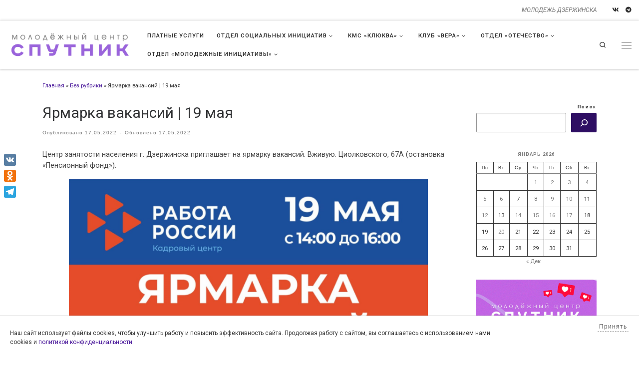

--- FILE ---
content_type: text/html; charset=UTF-8
request_url: https://molinfocenter.ru/yarmarka-vakansij-19-maya/
body_size: 28106
content:
<!DOCTYPE html> <!--[if IE 7]><html class="ie ie7" lang="ru-RU"> <![endif]--> <!--[if IE 8]><html class="ie ie8" lang="ru-RU"> <![endif]--> <!--[if !(IE 7) | !(IE 8)  ]><!--><html lang="ru-RU" class="no-js"> <!--<![endif]--><head><meta charset="UTF-8" /><meta http-equiv="X-UA-Compatible" content="IE=EDGE" /><meta name="viewport" content="width=device-width, initial-scale=1.0" /><link rel="profile"  href="https://gmpg.org/xfn/11" /><link rel="pingback" href="https://molinfocenter.ru/xmlrpc.php" /> <script defer src="[data-uri]"></script> <title>Ярмарка вакансий | 19 мая &#8212; Молодёжный центр &quot;Спутник&quot;</title><meta name='robots' content='max-image-preview:large' /><link rel='dns-prefetch' href='//static.addtoany.com' /><link rel="alternate" type="application/rss+xml" title="Молодёжный центр &quot;Спутник&quot; &raquo; Лента" href="https://molinfocenter.ru/feed/" /><link rel="alternate" type="application/rss+xml" title="Молодёжный центр &quot;Спутник&quot; &raquo; Лента комментариев" href="https://molinfocenter.ru/comments/feed/" /><link rel="alternate" type="application/rss+xml" title="Молодёжный центр &quot;Спутник&quot; &raquo; Лента комментариев к &laquo;Ярмарка вакансий | 19 мая&raquo;" href="https://molinfocenter.ru/yarmarka-vakansij-19-maya/feed/" /> <script defer src="[data-uri]"></script> <link rel='stylesheet' id='hfe-widgets-style-css' href='https://molinfocenter.ru/wp-content/cache/autoptimize/autoptimize_single_008270889c62db6dbaf29846bd9b8037.php?ver=2.5.1' media='all' /><style id='wp-emoji-styles-inline-css'>img.wp-smiley, img.emoji {
		display: inline !important;
		border: none !important;
		box-shadow: none !important;
		height: 1em !important;
		width: 1em !important;
		margin: 0 0.07em !important;
		vertical-align: -0.1em !important;
		background: none !important;
		padding: 0 !important;
	}</style><link rel='stylesheet' id='wp-block-library-css' href='https://molinfocenter.ru/wp-includes/css/dist/block-library/style.min.css?ver=6.6.4' media='all' /><style id='pdfemb-pdf-embedder-viewer-style-inline-css'>.wp-block-pdfemb-pdf-embedder-viewer{max-width:none}</style><style id='classic-theme-styles-inline-css'>/*! This file is auto-generated */
.wp-block-button__link{color:#fff;background-color:#32373c;border-radius:9999px;box-shadow:none;text-decoration:none;padding:calc(.667em + 2px) calc(1.333em + 2px);font-size:1.125em}.wp-block-file__button{background:#32373c;color:#fff;text-decoration:none}</style><style id='global-styles-inline-css'>:root{--wp--preset--aspect-ratio--square: 1;--wp--preset--aspect-ratio--4-3: 4/3;--wp--preset--aspect-ratio--3-4: 3/4;--wp--preset--aspect-ratio--3-2: 3/2;--wp--preset--aspect-ratio--2-3: 2/3;--wp--preset--aspect-ratio--16-9: 16/9;--wp--preset--aspect-ratio--9-16: 9/16;--wp--preset--color--black: #000000;--wp--preset--color--cyan-bluish-gray: #abb8c3;--wp--preset--color--white: #ffffff;--wp--preset--color--pale-pink: #f78da7;--wp--preset--color--vivid-red: #cf2e2e;--wp--preset--color--luminous-vivid-orange: #ff6900;--wp--preset--color--luminous-vivid-amber: #fcb900;--wp--preset--color--light-green-cyan: #7bdcb5;--wp--preset--color--vivid-green-cyan: #00d084;--wp--preset--color--pale-cyan-blue: #8ed1fc;--wp--preset--color--vivid-cyan-blue: #0693e3;--wp--preset--color--vivid-purple: #9b51e0;--wp--preset--gradient--vivid-cyan-blue-to-vivid-purple: linear-gradient(135deg,rgba(6,147,227,1) 0%,rgb(155,81,224) 100%);--wp--preset--gradient--light-green-cyan-to-vivid-green-cyan: linear-gradient(135deg,rgb(122,220,180) 0%,rgb(0,208,130) 100%);--wp--preset--gradient--luminous-vivid-amber-to-luminous-vivid-orange: linear-gradient(135deg,rgba(252,185,0,1) 0%,rgba(255,105,0,1) 100%);--wp--preset--gradient--luminous-vivid-orange-to-vivid-red: linear-gradient(135deg,rgba(255,105,0,1) 0%,rgb(207,46,46) 100%);--wp--preset--gradient--very-light-gray-to-cyan-bluish-gray: linear-gradient(135deg,rgb(238,238,238) 0%,rgb(169,184,195) 100%);--wp--preset--gradient--cool-to-warm-spectrum: linear-gradient(135deg,rgb(74,234,220) 0%,rgb(151,120,209) 20%,rgb(207,42,186) 40%,rgb(238,44,130) 60%,rgb(251,105,98) 80%,rgb(254,248,76) 100%);--wp--preset--gradient--blush-light-purple: linear-gradient(135deg,rgb(255,206,236) 0%,rgb(152,150,240) 100%);--wp--preset--gradient--blush-bordeaux: linear-gradient(135deg,rgb(254,205,165) 0%,rgb(254,45,45) 50%,rgb(107,0,62) 100%);--wp--preset--gradient--luminous-dusk: linear-gradient(135deg,rgb(255,203,112) 0%,rgb(199,81,192) 50%,rgb(65,88,208) 100%);--wp--preset--gradient--pale-ocean: linear-gradient(135deg,rgb(255,245,203) 0%,rgb(182,227,212) 50%,rgb(51,167,181) 100%);--wp--preset--gradient--electric-grass: linear-gradient(135deg,rgb(202,248,128) 0%,rgb(113,206,126) 100%);--wp--preset--gradient--midnight: linear-gradient(135deg,rgb(2,3,129) 0%,rgb(40,116,252) 100%);--wp--preset--font-size--small: 13px;--wp--preset--font-size--medium: 20px;--wp--preset--font-size--large: 36px;--wp--preset--font-size--x-large: 42px;--wp--preset--spacing--20: 0.44rem;--wp--preset--spacing--30: 0.67rem;--wp--preset--spacing--40: 1rem;--wp--preset--spacing--50: 1.5rem;--wp--preset--spacing--60: 2.25rem;--wp--preset--spacing--70: 3.38rem;--wp--preset--spacing--80: 5.06rem;--wp--preset--shadow--natural: 6px 6px 9px rgba(0, 0, 0, 0.2);--wp--preset--shadow--deep: 12px 12px 50px rgba(0, 0, 0, 0.4);--wp--preset--shadow--sharp: 6px 6px 0px rgba(0, 0, 0, 0.2);--wp--preset--shadow--outlined: 6px 6px 0px -3px rgba(255, 255, 255, 1), 6px 6px rgba(0, 0, 0, 1);--wp--preset--shadow--crisp: 6px 6px 0px rgba(0, 0, 0, 1);}:where(.is-layout-flex){gap: 0.5em;}:where(.is-layout-grid){gap: 0.5em;}body .is-layout-flex{display: flex;}.is-layout-flex{flex-wrap: wrap;align-items: center;}.is-layout-flex > :is(*, div){margin: 0;}body .is-layout-grid{display: grid;}.is-layout-grid > :is(*, div){margin: 0;}:where(.wp-block-columns.is-layout-flex){gap: 2em;}:where(.wp-block-columns.is-layout-grid){gap: 2em;}:where(.wp-block-post-template.is-layout-flex){gap: 1.25em;}:where(.wp-block-post-template.is-layout-grid){gap: 1.25em;}.has-black-color{color: var(--wp--preset--color--black) !important;}.has-cyan-bluish-gray-color{color: var(--wp--preset--color--cyan-bluish-gray) !important;}.has-white-color{color: var(--wp--preset--color--white) !important;}.has-pale-pink-color{color: var(--wp--preset--color--pale-pink) !important;}.has-vivid-red-color{color: var(--wp--preset--color--vivid-red) !important;}.has-luminous-vivid-orange-color{color: var(--wp--preset--color--luminous-vivid-orange) !important;}.has-luminous-vivid-amber-color{color: var(--wp--preset--color--luminous-vivid-amber) !important;}.has-light-green-cyan-color{color: var(--wp--preset--color--light-green-cyan) !important;}.has-vivid-green-cyan-color{color: var(--wp--preset--color--vivid-green-cyan) !important;}.has-pale-cyan-blue-color{color: var(--wp--preset--color--pale-cyan-blue) !important;}.has-vivid-cyan-blue-color{color: var(--wp--preset--color--vivid-cyan-blue) !important;}.has-vivid-purple-color{color: var(--wp--preset--color--vivid-purple) !important;}.has-black-background-color{background-color: var(--wp--preset--color--black) !important;}.has-cyan-bluish-gray-background-color{background-color: var(--wp--preset--color--cyan-bluish-gray) !important;}.has-white-background-color{background-color: var(--wp--preset--color--white) !important;}.has-pale-pink-background-color{background-color: var(--wp--preset--color--pale-pink) !important;}.has-vivid-red-background-color{background-color: var(--wp--preset--color--vivid-red) !important;}.has-luminous-vivid-orange-background-color{background-color: var(--wp--preset--color--luminous-vivid-orange) !important;}.has-luminous-vivid-amber-background-color{background-color: var(--wp--preset--color--luminous-vivid-amber) !important;}.has-light-green-cyan-background-color{background-color: var(--wp--preset--color--light-green-cyan) !important;}.has-vivid-green-cyan-background-color{background-color: var(--wp--preset--color--vivid-green-cyan) !important;}.has-pale-cyan-blue-background-color{background-color: var(--wp--preset--color--pale-cyan-blue) !important;}.has-vivid-cyan-blue-background-color{background-color: var(--wp--preset--color--vivid-cyan-blue) !important;}.has-vivid-purple-background-color{background-color: var(--wp--preset--color--vivid-purple) !important;}.has-black-border-color{border-color: var(--wp--preset--color--black) !important;}.has-cyan-bluish-gray-border-color{border-color: var(--wp--preset--color--cyan-bluish-gray) !important;}.has-white-border-color{border-color: var(--wp--preset--color--white) !important;}.has-pale-pink-border-color{border-color: var(--wp--preset--color--pale-pink) !important;}.has-vivid-red-border-color{border-color: var(--wp--preset--color--vivid-red) !important;}.has-luminous-vivid-orange-border-color{border-color: var(--wp--preset--color--luminous-vivid-orange) !important;}.has-luminous-vivid-amber-border-color{border-color: var(--wp--preset--color--luminous-vivid-amber) !important;}.has-light-green-cyan-border-color{border-color: var(--wp--preset--color--light-green-cyan) !important;}.has-vivid-green-cyan-border-color{border-color: var(--wp--preset--color--vivid-green-cyan) !important;}.has-pale-cyan-blue-border-color{border-color: var(--wp--preset--color--pale-cyan-blue) !important;}.has-vivid-cyan-blue-border-color{border-color: var(--wp--preset--color--vivid-cyan-blue) !important;}.has-vivid-purple-border-color{border-color: var(--wp--preset--color--vivid-purple) !important;}.has-vivid-cyan-blue-to-vivid-purple-gradient-background{background: var(--wp--preset--gradient--vivid-cyan-blue-to-vivid-purple) !important;}.has-light-green-cyan-to-vivid-green-cyan-gradient-background{background: var(--wp--preset--gradient--light-green-cyan-to-vivid-green-cyan) !important;}.has-luminous-vivid-amber-to-luminous-vivid-orange-gradient-background{background: var(--wp--preset--gradient--luminous-vivid-amber-to-luminous-vivid-orange) !important;}.has-luminous-vivid-orange-to-vivid-red-gradient-background{background: var(--wp--preset--gradient--luminous-vivid-orange-to-vivid-red) !important;}.has-very-light-gray-to-cyan-bluish-gray-gradient-background{background: var(--wp--preset--gradient--very-light-gray-to-cyan-bluish-gray) !important;}.has-cool-to-warm-spectrum-gradient-background{background: var(--wp--preset--gradient--cool-to-warm-spectrum) !important;}.has-blush-light-purple-gradient-background{background: var(--wp--preset--gradient--blush-light-purple) !important;}.has-blush-bordeaux-gradient-background{background: var(--wp--preset--gradient--blush-bordeaux) !important;}.has-luminous-dusk-gradient-background{background: var(--wp--preset--gradient--luminous-dusk) !important;}.has-pale-ocean-gradient-background{background: var(--wp--preset--gradient--pale-ocean) !important;}.has-electric-grass-gradient-background{background: var(--wp--preset--gradient--electric-grass) !important;}.has-midnight-gradient-background{background: var(--wp--preset--gradient--midnight) !important;}.has-small-font-size{font-size: var(--wp--preset--font-size--small) !important;}.has-medium-font-size{font-size: var(--wp--preset--font-size--medium) !important;}.has-large-font-size{font-size: var(--wp--preset--font-size--large) !important;}.has-x-large-font-size{font-size: var(--wp--preset--font-size--x-large) !important;}
:where(.wp-block-post-template.is-layout-flex){gap: 1.25em;}:where(.wp-block-post-template.is-layout-grid){gap: 1.25em;}
:where(.wp-block-columns.is-layout-flex){gap: 2em;}:where(.wp-block-columns.is-layout-grid){gap: 2em;}
:root :where(.wp-block-pullquote){font-size: 1.5em;line-height: 1.6;}</style><link rel='stylesheet' id='dashicons-css' href='https://molinfocenter.ru/wp-includes/css/dashicons.min.css?ver=6.6.4' media='all' /><link rel='stylesheet' id='to-top-css' href='https://molinfocenter.ru/wp-content/cache/autoptimize/autoptimize_single_658ed7c8d9872eb232101d85f58c8cc5.php?ver=2.5.5' media='all' /><link rel='stylesheet' id='hfe-style-css' href='https://molinfocenter.ru/wp-content/cache/autoptimize/autoptimize_single_a5bf64d5859ee94a3e8e93d592d6d2a0.php?ver=2.5.1' media='all' /><link rel='stylesheet' id='elementor-icons-css' href='https://molinfocenter.ru/wp-content/plugins/elementor/assets/lib/eicons/css/elementor-icons.min.css?ver=5.31.0' media='all' /><link rel='stylesheet' id='elementor-frontend-css' href='https://molinfocenter.ru/wp-content/plugins/elementor/assets/css/frontend.min.css?ver=3.25.4' media='all' /><link rel='stylesheet' id='swiper-css' href='https://molinfocenter.ru/wp-content/plugins/elementor/assets/lib/swiper/v8/css/swiper.min.css?ver=8.4.5' media='all' /><link rel='stylesheet' id='e-swiper-css' href='https://molinfocenter.ru/wp-content/plugins/elementor/assets/css/conditionals/e-swiper.min.css?ver=3.25.4' media='all' /><link rel='stylesheet' id='elementor-post-27344-css' href='https://molinfocenter.ru/wp-content/cache/autoptimize/autoptimize_single_60bf231d69c6d58c65b0fa10abe4ee86.php?ver=1730802542' media='all' /><link rel='stylesheet' id='font-awesome-5-all-css' href='https://molinfocenter.ru/wp-content/plugins/elementor/assets/lib/font-awesome/css/all.min.css?ver=3.25.4' media='all' /><link rel='stylesheet' id='font-awesome-4-shim-css' href='https://molinfocenter.ru/wp-content/plugins/elementor/assets/lib/font-awesome/css/v4-shims.min.css?ver=3.25.4' media='all' /><link rel='stylesheet' id='elementor-post-32014-css' href='https://molinfocenter.ru/wp-content/cache/autoptimize/autoptimize_single_6467ddde362954ece3b1c71d4b7389fa.php?ver=1758105195' media='all' /><link rel='stylesheet' id='customizr-main-css' href='https://molinfocenter.ru/wp-content/cache/autoptimize/autoptimize_single_1f4adf70a9145c3d3704af21910a789d.php?ver=4.4.24' media='all' /><style id='customizr-main-inline-css'>::-moz-selection{background-color:#471599}

::selection{background-color:#471599}

a,
.btn-skin:active,
.btn-skin:focus,
.btn-skin:hover,
.btn-skin.inverted,
.grid-container__classic .post-type__icon,
.post-type__icon:hover .icn-format,
.grid-container__classic .post-type__icon:hover .icn-format,
[class*='grid-container__'] .entry-title a.czr-title:hover,
input[type=checkbox]:checked::before{color:#471599}

.czr-css-loader > div ,
.btn-skin,
.btn-skin:active,
.btn-skin:focus,
.btn-skin:hover,
.btn-skin-h-dark,
.btn-skin-h-dark.inverted:active,
.btn-skin-h-dark.inverted:focus,
.btn-skin-h-dark.inverted:hover{border-color:#471599}

.tc-header.border-top{border-top-color:#471599}

[class*='grid-container__'] .entry-title a:hover::after,
.grid-container__classic .post-type__icon,
.btn-skin,
.btn-skin.inverted:active,
.btn-skin.inverted:focus,
.btn-skin.inverted:hover,
.btn-skin-h-dark,
.btn-skin-h-dark.inverted:active,
.btn-skin-h-dark.inverted:focus,
.btn-skin-h-dark.inverted:hover,
.sidebar .widget-title::after,
input[type=radio]:checked::before{background-color:#471599}

.btn-skin-light:active,
.btn-skin-light:focus,
.btn-skin-light:hover,
.btn-skin-light.inverted{color:#661edc}

input:not([type='submit']):not([type='button']):not([type='number']):not([type='checkbox']):not([type='radio']):focus,
textarea:focus,
.btn-skin-light,
.btn-skin-light.inverted,
.btn-skin-light:active,
.btn-skin-light:focus,
.btn-skin-light:hover,
.btn-skin-light.inverted:active,
.btn-skin-light.inverted:focus,
.btn-skin-light.inverted:hover{border-color:#661edc}

.btn-skin-light,
.btn-skin-light.inverted:active,
.btn-skin-light.inverted:focus,
.btn-skin-light.inverted:hover{background-color:#661edc}

.btn-skin-lightest:active,
.btn-skin-lightest:focus,
.btn-skin-lightest:hover,
.btn-skin-lightest.inverted{color:#7431e3}

.btn-skin-lightest,
.btn-skin-lightest.inverted,
.btn-skin-lightest:active,
.btn-skin-lightest:focus,
.btn-skin-lightest:hover,
.btn-skin-lightest.inverted:active,
.btn-skin-lightest.inverted:focus,
.btn-skin-lightest.inverted:hover{border-color:#7431e3}

.btn-skin-lightest,
.btn-skin-lightest.inverted:active,
.btn-skin-lightest.inverted:focus,
.btn-skin-lightest.inverted:hover{background-color:#7431e3}

.pagination,
a:hover,
a:focus,
a:active,
.btn-skin-dark:active,
.btn-skin-dark:focus,
.btn-skin-dark:hover,
.btn-skin-dark.inverted,
.btn-skin-dark-oh:active,
.btn-skin-dark-oh:focus,
.btn-skin-dark-oh:hover,
.post-info a:not(.btn):hover,
.grid-container__classic .post-type__icon .icn-format,
[class*='grid-container__'] .hover .entry-title a,
.widget-area a:not(.btn):hover,
a.czr-format-link:hover,
.format-link.hover a.czr-format-link,
button[type=submit]:hover,
button[type=submit]:active,
button[type=submit]:focus,
input[type=submit]:hover,
input[type=submit]:active,
input[type=submit]:focus,
.tabs .nav-link:hover,
.tabs .nav-link.active,
.tabs .nav-link.active:hover,
.tabs .nav-link.active:focus{color:#2e0e63}

.grid-container__classic.tc-grid-border .grid__item,
.btn-skin-dark,
.btn-skin-dark.inverted,
button[type=submit],
input[type=submit],
.btn-skin-dark:active,
.btn-skin-dark:focus,
.btn-skin-dark:hover,
.btn-skin-dark.inverted:active,
.btn-skin-dark.inverted:focus,
.btn-skin-dark.inverted:hover,
.btn-skin-h-dark:active,
.btn-skin-h-dark:focus,
.btn-skin-h-dark:hover,
.btn-skin-h-dark.inverted,
.btn-skin-h-dark.inverted,
.btn-skin-h-dark.inverted,
.btn-skin-dark-oh:active,
.btn-skin-dark-oh:focus,
.btn-skin-dark-oh:hover,
.btn-skin-dark-oh.inverted:active,
.btn-skin-dark-oh.inverted:focus,
.btn-skin-dark-oh.inverted:hover,
button[type=submit]:hover,
button[type=submit]:active,
button[type=submit]:focus,
input[type=submit]:hover,
input[type=submit]:active,
input[type=submit]:focus{border-color:#2e0e63}

.btn-skin-dark,
.btn-skin-dark.inverted:active,
.btn-skin-dark.inverted:focus,
.btn-skin-dark.inverted:hover,
.btn-skin-h-dark:active,
.btn-skin-h-dark:focus,
.btn-skin-h-dark:hover,
.btn-skin-h-dark.inverted,
.btn-skin-h-dark.inverted,
.btn-skin-h-dark.inverted,
.btn-skin-dark-oh.inverted:active,
.btn-skin-dark-oh.inverted:focus,
.btn-skin-dark-oh.inverted:hover,
.grid-container__classic .post-type__icon:hover,
button[type=submit],
input[type=submit],
.czr-link-hover-underline .widgets-list-layout-links a:not(.btn)::before,
.czr-link-hover-underline .widget_archive a:not(.btn)::before,
.czr-link-hover-underline .widget_nav_menu a:not(.btn)::before,
.czr-link-hover-underline .widget_rss ul a:not(.btn)::before,
.czr-link-hover-underline .widget_recent_entries a:not(.btn)::before,
.czr-link-hover-underline .widget_categories a:not(.btn)::before,
.czr-link-hover-underline .widget_meta a:not(.btn)::before,
.czr-link-hover-underline .widget_recent_comments a:not(.btn)::before,
.czr-link-hover-underline .widget_pages a:not(.btn)::before,
.czr-link-hover-underline .widget_calendar a:not(.btn)::before,
[class*='grid-container__'] .hover .entry-title a::after,
a.czr-format-link::before,
.comment-author a::before,
.comment-link::before,
.tabs .nav-link.active::before{background-color:#2e0e63}

.btn-skin-dark-shaded:active,
.btn-skin-dark-shaded:focus,
.btn-skin-dark-shaded:hover,
.btn-skin-dark-shaded.inverted{background-color:rgba(46,14,99,0.2)}

.btn-skin-dark-shaded,
.btn-skin-dark-shaded.inverted:active,
.btn-skin-dark-shaded.inverted:focus,
.btn-skin-dark-shaded.inverted:hover{background-color:rgba(46,14,99,0.8)}.navbar-brand,.header-tagline,h1,h2,h3,.tc-dropcap { font-family : 'Roboto'; }
body { font-family : 'Roboto'; }

              body {
                font-size : 0.75rem;
                line-height : 1.5em;
              }

      .sticky-enabled .czr-shrink-on .branding__container img {
        height:60px!important;width:auto!important
      }
              .sticky-enabled .czr-shrink-on .navbar-brand-sitename {
                font-size: 0.8em;
                opacity: 0.8;
              }
#czr-push-footer { display: none; visibility: hidden; }
        .czr-sticky-footer #czr-push-footer.sticky-footer-enabled { display: block; }</style><link rel='stylesheet' id='addtoany-css' href='https://molinfocenter.ru/wp-content/plugins/add-to-any/addtoany.min.css?ver=1.16' media='all' /><style id='addtoany-inline-css'>@media screen and (max-width:980px){
.a2a_floating_style.a2a_vertical_style{display:none;}
}</style><link rel='stylesheet' id='hfe-elementor-icons-css' href='https://molinfocenter.ru/wp-content/plugins/elementor/assets/lib/eicons/css/elementor-icons.min.css?ver=5.34.0' media='all' /><link rel='stylesheet' id='hfe-icons-list-css' href='https://molinfocenter.ru/wp-content/plugins/elementor/assets/css/widget-icon-list.min.css?ver=3.24.3' media='all' /><link rel='stylesheet' id='hfe-social-icons-css' href='https://molinfocenter.ru/wp-content/plugins/elementor/assets/css/widget-social-icons.min.css?ver=3.24.0' media='all' /><link rel='stylesheet' id='hfe-social-share-icons-brands-css' href='https://molinfocenter.ru/wp-content/cache/autoptimize/autoptimize_single_1f1c6abbb54c6d189b7263e0861fae8a.php?ver=5.15.3' media='all' /><link rel='stylesheet' id='hfe-social-share-icons-fontawesome-css' href='https://molinfocenter.ru/wp-content/cache/autoptimize/autoptimize_single_aae648ec410260f859ac89e58a8372c1.php?ver=5.15.3' media='all' /><link rel='stylesheet' id='hfe-nav-menu-icons-css' href='https://molinfocenter.ru/wp-content/cache/autoptimize/autoptimize_single_8d37441d69ebc9b55dff2c7c214ef997.php?ver=5.15.3' media='all' /><link rel='stylesheet' id='google-fonts-1-css' href='https://fonts.googleapis.com/css?family=Roboto%3A100%2C100italic%2C200%2C200italic%2C300%2C300italic%2C400%2C400italic%2C500%2C500italic%2C600%2C600italic%2C700%2C700italic%2C800%2C800italic%2C900%2C900italic%7CRoboto+Slab%3A100%2C100italic%2C200%2C200italic%2C300%2C300italic%2C400%2C400italic%2C500%2C500italic%2C600%2C600italic%2C700%2C700italic%2C800%2C800italic%2C900%2C900italic&#038;display=auto&#038;subset=cyrillic&#038;ver=6.6.4' media='all' /><link rel='stylesheet' id='elementor-icons-shared-0-css' href='https://molinfocenter.ru/wp-content/plugins/elementor/assets/lib/font-awesome/css/fontawesome.min.css?ver=5.15.3' media='all' /><link rel='stylesheet' id='elementor-icons-fa-brands-css' href='https://molinfocenter.ru/wp-content/plugins/elementor/assets/lib/font-awesome/css/brands.min.css?ver=5.15.3' media='all' /><link rel="preconnect" href="https://fonts.gstatic.com/" crossorigin><script defer id="addtoany-core-js-before" src="[data-uri]"></script> <script defer src="https://static.addtoany.com/menu/page.js" id="addtoany-core-js"></script> <script defer src="https://molinfocenter.ru/wp-includes/js/jquery/jquery.min.js?ver=3.7.1" id="jquery-core-js"></script> <script defer src="https://molinfocenter.ru/wp-includes/js/jquery/jquery-migrate.min.js?ver=3.4.1" id="jquery-migrate-js"></script> <script defer id="jquery-js-after" src="[data-uri]"></script> <script defer src="https://molinfocenter.ru/wp-content/plugins/add-to-any/addtoany.min.js?ver=1.1" id="addtoany-jquery-js"></script> <script defer id="to-top-js-extra" src="[data-uri]"></script> <script defer src="https://molinfocenter.ru/wp-content/cache/autoptimize/autoptimize_single_3412a76d1309925e4c16893c6446ef4b.php?ver=2.5.5" id="to-top-js"></script> <script defer src="https://molinfocenter.ru/wp-content/plugins/elementor/assets/lib/font-awesome/js/v4-shims.min.js?ver=3.25.4" id="font-awesome-4-shim-js"></script> <script defer src="https://molinfocenter.ru/wp-content/themes/customizr/assets/front/js/libs/modernizr.min.js?ver=4.4.24" id="modernizr-js"></script> <script defer src="https://molinfocenter.ru/wp-includes/js/underscore.min.js?ver=1.13.4" id="underscore-js"></script> <script defer id="tc-scripts-js-extra" src="[data-uri]"></script> <script src="https://molinfocenter.ru/wp-content/themes/customizr/assets/front/js/tc-scripts.min.js?ver=4.4.24" id="tc-scripts-js" defer></script> <link rel="https://api.w.org/" href="https://molinfocenter.ru/wp-json/" /><link rel="alternate" title="JSON" type="application/json" href="https://molinfocenter.ru/wp-json/wp/v2/posts/38018" /><link rel="EditURI" type="application/rsd+xml" title="RSD" href="https://molinfocenter.ru/xmlrpc.php?rsd" /><meta name="generator" content="WordPress 6.6.4" /><link rel="canonical" href="https://molinfocenter.ru/yarmarka-vakansij-19-maya/" /><link rel='shortlink' href='https://molinfocenter.ru/?p=38018' /><link rel="alternate" title="oEmbed (JSON)" type="application/json+oembed" href="https://molinfocenter.ru/wp-json/oembed/1.0/embed?url=https%3A%2F%2Fmolinfocenter.ru%2Fyarmarka-vakansij-19-maya%2F" /><link rel="alternate" title="oEmbed (XML)" type="text/xml+oembed" href="https://molinfocenter.ru/wp-json/oembed/1.0/embed?url=https%3A%2F%2Fmolinfocenter.ru%2Fyarmarka-vakansij-19-maya%2F&#038;format=xml" /><style type="text/css" id="ppcf7-header-css">.pp-cookies-notice{position:fixed;bottom:0;left:0;right:0;padding:10px 20px;border-top:1px solid #ccc;background:#fff;z-index:999;display:none;}.pp-left,.pp-right{float:left;}.pp-left{width:80%;}.pp-right{width:20%;text-align:right;}.pp-btn{cursor:pointer;border-bottom:1px dashed;display:inline-block;padding:2px;opacity:0.8;}.pp-btn:hover{border-color:transparent;}@media(max-width:991px){.pp-left,.pp-right{float:none;width:100%;}.pp-right{text-align:left;}}</style><link rel="preload" as="font" type="font/woff2" href="https://molinfocenter.ru/wp-content/themes/customizr/assets/shared/fonts/customizr/customizr.woff2?128396981" crossorigin="anonymous"/><meta name="generator" content="Elementor 3.25.4; features: additional_custom_breakpoints, e_optimized_control_loading; settings: css_print_method-external, google_font-enabled, font_display-auto"><style>.e-con.e-parent:nth-of-type(n+4):not(.e-lazyloaded):not(.e-no-lazyload),
				.e-con.e-parent:nth-of-type(n+4):not(.e-lazyloaded):not(.e-no-lazyload) * {
					background-image: none !important;
				}
				@media screen and (max-height: 1024px) {
					.e-con.e-parent:nth-of-type(n+3):not(.e-lazyloaded):not(.e-no-lazyload),
					.e-con.e-parent:nth-of-type(n+3):not(.e-lazyloaded):not(.e-no-lazyload) * {
						background-image: none !important;
					}
				}
				@media screen and (max-height: 640px) {
					.e-con.e-parent:nth-of-type(n+2):not(.e-lazyloaded):not(.e-no-lazyload),
					.e-con.e-parent:nth-of-type(n+2):not(.e-lazyloaded):not(.e-no-lazyload) * {
						background-image: none !important;
					}
				}</style><link rel="icon" href="https://molinfocenter.ru/wp-content/uploads/2024/10/cropped-sputnikfavicon-32x32.png" sizes="32x32" /><link rel="icon" href="https://molinfocenter.ru/wp-content/uploads/2024/10/cropped-sputnikfavicon-192x192.png" sizes="192x192" /><link rel="apple-touch-icon" href="https://molinfocenter.ru/wp-content/uploads/2024/10/cropped-sputnikfavicon-180x180.png" /><meta name="msapplication-TileImage" content="https://molinfocenter.ru/wp-content/uploads/2024/10/cropped-sputnikfavicon-270x270.png" /> <style type='text/css'>#to_top_scrollup {font-size: 40px; width: 40px; height: 40px;background-color: #f76700;-webkit-border-radius: 50%; -moz-border-radius: 50%; border-radius: 50%;right:40px;bottom:150px;}</style></head><body class="post-template-default single single-post postid-38018 single-format-standard wp-custom-logo wp-embed-responsive ehf-footer ehf-template-customizr ehf-stylesheet-customizr czr-link-hover-underline  header-skin-light footer-skin-dark czr-r-sidebar tc-center-images czr-full-layout sn-right customizr-4-4-24 tc-link-not-underlined czr-sticky-footer elementor-default elementor-kit-27344"> <a class="screen-reader-text skip-link" href="#content">Перейти к содержимому</a><div id="tc-sn" class="tc-sn side-nav__container d-none d-lg-block" ><nav class="tc-sn side-nav__nav" ><div class="tc-sn-inner"><div class="hamburger-toggler__container " > <button class="ham-toggler-menu czr-collapsed" data-toggle="sidenav" aria-expanded="false"><span class="ham__toggler-span-wrapper"><span class="line line-1"></span><span class="line line-2"></span><span class="line line-3"></span></span><span class="screen-reader-text">Меню</span></button></div><div class="nav__menu-wrapper side-nav__menu-wrapper czr-open-on-click" ><ul id="main-menu" class="side-nav__menu side vertical-nav nav__menu flex-column nav"><li id="menu-item-39936" class="menu-item menu-item-type-post_type menu-item-object-page menu-item-39936"><a href="https://molinfocenter.ru/o-nas/" class="nav__link"><span class="nav__title">О нас</span></a></li><li id="menu-item-583" class="menu-item menu-item-type-taxonomy menu-item-object-category menu-item-has-children czr-dropdown menu-item-583"><span class="display-flex nav__link-wrapper align-items-start"><a href="https://molinfocenter.ru/category/novosti-centra/" class="nav__link"><span class="nav__title">Новости</span></a><button data-toggle="czr-dropdown" aria-haspopup="true" aria-expanded="false" class="caret__dropdown-toggler czr-btn-link"><i class="icn-down-small"></i></button></span><ul class="dropdown-menu czr-dropdown-menu"><li id="menu-item-26880" class="menu-item menu-item-type-taxonomy menu-item-object-category dropdown-item menu-item-26880"><a href="https://molinfocenter.ru/category/fotogalereya/" class="nav__link"><span class="nav__title">Фото</span></a></li><li id="menu-item-4636" class="menu-item menu-item-type-custom menu-item-object-custom dropdown-item menu-item-4636"><a href="/video-o-cmi-3/" class="nav__link"><span class="nav__title">Видео</span></a></li><li id="menu-item-39938" class="menu-item menu-item-type-taxonomy menu-item-object-category dropdown-item menu-item-39938"><a href="https://molinfocenter.ru/category/eto-vazhno/" class="nav__link"><span class="nav__title">Это важно!</span></a></li></ul></li><li id="menu-item-39645" class="menu-item menu-item-type-taxonomy menu-item-object-category menu-item-has-children czr-dropdown menu-item-39645"><span class="display-flex nav__link-wrapper align-items-start"><a href="https://molinfocenter.ru/category/dvizhenie-pervyh/" class="nav__link"><span class="nav__title">Движение первых</span></a><button data-toggle="czr-dropdown" aria-haspopup="true" aria-expanded="false" class="caret__dropdown-toggler czr-btn-link"><i class="icn-down-small"></i></button></span><ul class="dropdown-menu czr-dropdown-menu"><li id="menu-item-39649" class="menu-item menu-item-type-post_type menu-item-object-page dropdown-item menu-item-39649"><a href="https://molinfocenter.ru/ustav-rddm-dvizhenie-pervyh/" class="nav__link"><span class="nav__title">Документы РДДМ</span></a></li></ul></li><li id="menu-item-634" class="menu-item menu-item-type-post_type menu-item-object-page menu-item-has-children czr-dropdown menu-item-634"><span class="display-flex nav__link-wrapper align-items-start"><a href="https://molinfocenter.ru/plan-fxd/" class="nav__link"><span class="nav__title">Финансово-хозяйственная деятельность</span></a><button data-toggle="czr-dropdown" aria-haspopup="true" aria-expanded="false" class="caret__dropdown-toggler czr-btn-link"><i class="icn-down-small"></i></button></span><ul class="dropdown-menu czr-dropdown-menu"><li id="menu-item-29292" class="menu-item menu-item-type-post_type menu-item-object-page dropdown-item menu-item-29292"><a href="https://molinfocenter.ru/kontrolnye-meropriyatiya-i-ih-rezultaty/" class="nav__link"><span class="nav__title">Контрольные мероприятия и их результаты</span></a></li><li id="menu-item-30792" class="menu-item menu-item-type-post_type menu-item-object-page dropdown-item menu-item-30792"><a href="https://molinfocenter.ru/plany-zakupok/" class="nav__link"><span class="nav__title">Закупка товаров</span></a></li><li id="menu-item-590" class="menu-item menu-item-type-taxonomy menu-item-object-category dropdown-item menu-item-590"><a href="https://molinfocenter.ru/category/aukcionnaya-dokumentaciya/" class="nav__link"><span class="nav__title">Аукционная документация</span></a></li></ul></li><li id="menu-item-673" class="menu-item menu-item-type-post_type menu-item-object-page menu-item-has-children czr-dropdown menu-item-673"><span class="display-flex nav__link-wrapper align-items-start"><a href="https://molinfocenter.ru/normativnye-dokumenty/" class="nav__link"><span class="nav__title">Документы</span></a><button data-toggle="czr-dropdown" aria-haspopup="true" aria-expanded="false" class="caret__dropdown-toggler czr-btn-link"><i class="icn-down-small"></i></button></span><ul class="dropdown-menu czr-dropdown-menu"><li id="menu-item-627" class="menu-item menu-item-type-post_type menu-item-object-page dropdown-item menu-item-627"><a href="https://molinfocenter.ru/municipalnoe-zadanie-2017g/" class="nav__link"><span class="nav__title">Муниципальное задание</span></a></li><li id="menu-item-29281" class="menu-item menu-item-type-post_type menu-item-object-page dropdown-item menu-item-29281"><a href="https://molinfocenter.ru/normativnye-dokumenty/lokalno-normativnye-akty-organizaczii/" class="nav__link"><span class="nav__title">Локально-нормативные акты организации</span></a></li></ul></li><li id="menu-item-622" class="menu-item menu-item-type-post_type menu-item-object-page menu-item-622"><a href="https://molinfocenter.ru/platnye-uslugi/" class="nav__link"><span class="nav__title">Платные услуги</span></a></li><li id="menu-item-46407" class="menu-item menu-item-type-post_type menu-item-object-post menu-item-46407"><a href="https://molinfocenter.ru/rabota-ishhet-tebya-2/" class="nav__link"><span class="nav__title">Вакансии</span></a></li><li id="menu-item-816" class="menu-item menu-item-type-post_type menu-item-object-page menu-item-816"><a href="https://molinfocenter.ru/kontakty/" class="nav__link"><span class="nav__title">Контакты</span></a></li></ul></div></div></nav></div><div id="tc-page-wrap" class=""><header class="tpnav-header__header tc-header sl-logo_left sticky-brand-shrink-on sticky-transparent czr-submenu-fade czr-submenu-move" ><div class="topbar-navbar__wrapper " ><div class="container-fluid"><div class="row flex-row flex-lg-nowrap justify-content-start justify-content-lg-end align-items-center topbar-navbar__row"> <span class="header-tagline col col-auto d-none d-lg-flex" > МОЛОДЕЖЬ ДЗЕРЖИНСКА</span><div class="topbar-nav__socials social-links col col-auto d-none d-lg-block"><ul class="socials " ><li ><a rel="nofollow noopener noreferrer" class="social-icon icon-vk"  title="Подпишитесь на нас в Vk" aria-label="Подпишитесь на нас в Vk" href="https://vk.com/mol_center_52"  target="_blank" ><i class="fab fa-vk"></i></a></li><li ><a rel="nofollow noopener noreferrer" class="social-icon icon-telegram"  title="Подпишитесь на нас в Telegram" aria-label="Подпишитесь на нас в Telegram" href="https://t.me/sputnik_dz"  target="_blank" ><i class="fab fa-telegram"></i></a></li></ul></div></div></div></div><div class="primary-navbar__wrapper d-none d-lg-block has-horizontal-menu desktop-sticky" ><div class="container-fluid"><div class="row align-items-center flex-row primary-navbar__row"><div class="branding__container col col-auto" ><div class="branding align-items-center flex-column "><div class="branding-row d-flex flex-row align-items-center align-self-start"><div class="navbar-brand col-auto " > <a class="navbar-brand-sitelogo" href="https://molinfocenter.ru/"  aria-label="Молодёжный центр &quot;Спутник&quot; | МОЛОДЕЖЬ ДЗЕРЖИНСКА" > <img loading="lazy" src="https://molinfocenter.ru/wp-content/uploads/2024/08/cropped-logomcsputnik.png" alt="Вернуться на главную" class="" width="2446" height="774" style="max-width:250px;max-height:100px"> </a></div></div></div></div><div class="primary-nav__container justify-content-lg-around col col-lg-auto flex-lg-column" ><div class="primary-nav__wrapper flex-lg-row align-items-center justify-content-end"><nav class="primary-nav__nav col" id="primary-nav"><div class="nav__menu-wrapper primary-nav__menu-wrapper justify-content-end czr-open-on-hover" ><ul id="secondary-menu" class="primary-nav__menu regular-nav nav__menu nav"><li id="menu-item-45269" class="menu-item menu-item-type-post_type menu-item-object-page menu-item-45269"><a href="https://molinfocenter.ru/platnye-uslugi/" class="nav__link"><span class="nav__title">Платные услуги</span></a></li><li id="menu-item-264" class="menu-item menu-item-type-post_type menu-item-object-page menu-item-has-children czr-dropdown menu-item-264"><a data-toggle="czr-dropdown" aria-haspopup="true" aria-expanded="false" href="https://molinfocenter.ru/mk-prozhektor/" class="nav__link"><span class="nav__title">Отдел социальных инициатив</span><span class="caret__dropdown-toggler"><i class="icn-down-small"></i></span></a><ul class="dropdown-menu czr-dropdown-menu"><li id="menu-item-27767" class="menu-item menu-item-type-taxonomy menu-item-object-category dropdown-item menu-item-27767"><a href="https://molinfocenter.ru/category/soc-iniciativi/" class="nav__link"><span class="nav__title">События</span></a></li><li id="menu-item-27768" class="menu-item menu-item-type-post_type menu-item-object-page dropdown-item menu-item-27768"><a href="https://molinfocenter.ru/mk-prozhektor/polozhenie-ob-otdele/" class="nav__link"><span class="nav__title">Положение об отделе</span></a></li><li id="menu-item-27782" class="menu-item menu-item-type-custom menu-item-object-custom dropdown-item menu-item-27782"><a href="https://vk.com/mkprozhector" class="nav__link"><span class="nav__title">Группа ВКонтакте</span></a></li><li id="menu-item-27786" class="menu-item menu-item-type-post_type menu-item-object-page menu-item-has-children czr-dropdown-submenu dropdown-item menu-item-27786"><a data-toggle="czr-dropdown" aria-haspopup="true" aria-expanded="false" href="https://molinfocenter.ru/mk-prozhektor/" class="nav__link"><span class="nav__title">Объединения</span><span class="caret__dropdown-toggler"><i class="icn-down-small"></i></span></a><ul class="dropdown-menu czr-dropdown-menu"><li id="menu-item-27787" class="menu-item menu-item-type-post_type menu-item-object-page dropdown-item menu-item-27787"><a href="https://molinfocenter.ru/mk-prozhektor/schaste-v-dvizhenii/" class="nav__link"><span class="nav__title">«Счастье в движении»</span></a></li><li id="menu-item-42342" class="menu-item menu-item-type-post_type menu-item-object-page dropdown-item menu-item-42342"><a href="https://molinfocenter.ru/mediadvizh/" class="nav__link"><span class="nav__title">«Медиадвиж»</span></a></li><li id="menu-item-43897" class="menu-item menu-item-type-post_type menu-item-object-page dropdown-item menu-item-43897"><a href="https://molinfocenter.ru/mk-prozhektor/budilnik/" class="nav__link"><span class="nav__title">Волонтерское объединение «Будильник»</span></a></li></ul></li></ul></li><li id="menu-item-469" class="menu-item menu-item-type-post_type menu-item-object-page menu-item-has-children czr-dropdown menu-item-469"><a data-toggle="czr-dropdown" aria-haspopup="true" aria-expanded="false" href="https://molinfocenter.ru/kms-klyukva/" class="nav__link"><span class="nav__title">КМС «Клюква»</span><span class="caret__dropdown-toggler"><i class="icn-down-small"></i></span></a><ul class="dropdown-menu czr-dropdown-menu"><li id="menu-item-27779" class="menu-item menu-item-type-taxonomy menu-item-object-category dropdown-item menu-item-27779"><a href="https://molinfocenter.ru/category/kms-klyukva/" class="nav__link"><span class="nav__title">События</span></a></li><li id="menu-item-27774" class="menu-item menu-item-type-post_type menu-item-object-page dropdown-item menu-item-27774"><a href="https://molinfocenter.ru/kms-klyukva/polozhenie-ob-otdele/" class="nav__link"><span class="nav__title">Положение об отделе</span></a></li><li id="menu-item-27783" class="menu-item menu-item-type-custom menu-item-object-custom dropdown-item menu-item-27783"><a href="https://vk.com/klukva_dzr" class="nav__link"><span class="nav__title">Группа ВКонтакте</span></a></li><li id="menu-item-27794" class="menu-item menu-item-type-post_type menu-item-object-page menu-item-has-children czr-dropdown-submenu dropdown-item menu-item-27794"><a data-toggle="czr-dropdown" aria-haspopup="true" aria-expanded="false" href="https://molinfocenter.ru/kms-klyukva/" class="nav__link"><span class="nav__title">Объединения</span><span class="caret__dropdown-toggler"><i class="icn-down-small"></i></span></a><ul class="dropdown-menu czr-dropdown-menu"><li id="menu-item-27795" class="menu-item menu-item-type-post_type menu-item-object-page dropdown-item menu-item-27795"><a href="https://molinfocenter.ru/kms-klyukva/kljukva-sad/" class="nav__link"><span class="nav__title">Клюква-сад</span></a></li><li id="menu-item-49027" class="menu-item menu-item-type-post_type menu-item-object-page dropdown-item menu-item-49027"><a href="https://molinfocenter.ru/kms-klyukva/klub-molodyx-semej-klyukva/" class="nav__link"><span class="nav__title">Проект «Взрослым о детях»</span></a></li><li id="menu-item-42356" class="menu-item menu-item-type-post_type menu-item-object-page dropdown-item menu-item-42356"><a href="https://molinfocenter.ru/vzrosleem-vmeste/" class="nav__link"><span class="nav__title">Школа мужского воспитания «Навыки ребенка»</span></a></li></ul></li></ul></li><li id="menu-item-493" class="menu-item menu-item-type-post_type menu-item-object-page menu-item-has-children czr-dropdown menu-item-493"><a data-toggle="czr-dropdown" aria-haspopup="true" aria-expanded="false" href="https://molinfocenter.ru/k-vera/" class="nav__link"><span class="nav__title">Клуб &#171;Вера&#187;</span><span class="caret__dropdown-toggler"><i class="icn-down-small"></i></span></a><ul class="dropdown-menu czr-dropdown-menu"><li id="menu-item-27780" class="menu-item menu-item-type-taxonomy menu-item-object-category dropdown-item menu-item-27780"><a href="https://molinfocenter.ru/category/k-vera/" class="nav__link"><span class="nav__title">События</span></a></li><li id="menu-item-27776" class="menu-item menu-item-type-post_type menu-item-object-page dropdown-item menu-item-27776"><a href="https://molinfocenter.ru/k-vera/polozhenie-ob-otdele/" class="nav__link"><span class="nav__title">Положение об отделе</span></a></li><li id="menu-item-27784" class="menu-item menu-item-type-custom menu-item-object-custom dropdown-item menu-item-27784"><a href="https://vk.com/club40450182" class="nav__link"><span class="nav__title">Группа ВКонтакте</span></a></li><li id="menu-item-27799" class="menu-item menu-item-type-post_type menu-item-object-page menu-item-has-children czr-dropdown-submenu dropdown-item menu-item-27799"><a data-toggle="czr-dropdown" aria-haspopup="true" aria-expanded="false" href="https://molinfocenter.ru/k-vera/" class="nav__link"><span class="nav__title">Объединения</span><span class="caret__dropdown-toggler"><i class="icn-down-small"></i></span></a><ul class="dropdown-menu czr-dropdown-menu"><li id="menu-item-27803" class="menu-item menu-item-type-post_type menu-item-object-page dropdown-item menu-item-27803"><a href="https://molinfocenter.ru/k-vera/zazhigaem-zvezdy/" class="nav__link"><span class="nav__title">«Зажигаем звезды»</span></a></li><li id="menu-item-27800" class="menu-item menu-item-type-post_type menu-item-object-page dropdown-item menu-item-27800"><a href="https://molinfocenter.ru/k-vera/vokalno-xorovoj-ansambl-akvarel/" class="nav__link"><span class="nav__title">«Акварель»</span></a></li><li id="menu-item-33060" class="menu-item menu-item-type-post_type menu-item-object-page dropdown-item menu-item-33060"><a href="https://molinfocenter.ru/k-vera/vremya-pobezhdat/" class="nav__link"><span class="nav__title">«Время побеждать»</span></a></li><li id="menu-item-27805" class="menu-item menu-item-type-post_type menu-item-object-page dropdown-item menu-item-27805"><a href="https://molinfocenter.ru/k-vera/mukasolka/" class="nav__link"><span class="nav__title">«Мукасолька»</span></a></li><li id="menu-item-27806" class="menu-item menu-item-type-post_type menu-item-object-page dropdown-item menu-item-27806"><a href="https://molinfocenter.ru/k-vera/teatr-studija-blik/" class="nav__link"><span class="nav__title">«Театр-студия Блик»</span></a></li><li id="menu-item-27807" class="menu-item menu-item-type-post_type menu-item-object-page dropdown-item menu-item-27807"><a href="https://molinfocenter.ru/k-vera/domovenok/" class="nav__link"><span class="nav__title">«Домовенок»</span></a></li><li id="menu-item-27808" class="menu-item menu-item-type-post_type menu-item-object-page dropdown-item menu-item-27808"><a href="https://molinfocenter.ru/k-vera/my-risuem/" class="nav__link"><span class="nav__title">«Я рисую мир»</span></a></li><li id="menu-item-27810" class="menu-item menu-item-type-post_type menu-item-object-page dropdown-item menu-item-27810"><a href="https://molinfocenter.ru/k-vera/na-konchikah-palcev/" class="nav__link"><span class="nav__title">«На кончиках пальцев»</span></a></li><li id="menu-item-33055" class="menu-item menu-item-type-post_type menu-item-object-page dropdown-item menu-item-33055"><a href="https://molinfocenter.ru/k-vera/mir-fantazij/" class="nav__link"><span class="nav__title">«Мир фантазий»</span></a></li><li id="menu-item-27804" class="menu-item menu-item-type-post_type menu-item-object-page dropdown-item menu-item-27804"><a href="https://molinfocenter.ru/k-vera/igry-razuma/" class="nav__link"><span class="nav__title">«Поговорим о важном»</span></a></li></ul></li></ul></li><li id="menu-item-32690" class="menu-item menu-item-type-post_type menu-item-object-page menu-item-has-children czr-dropdown menu-item-32690"><a data-toggle="czr-dropdown" aria-haspopup="true" aria-expanded="false" href="https://molinfocenter.ru/resursnyj-czentr-dobrovolchestva-dzerzhinska/" class="nav__link"><span class="nav__title">Отдел «Отечество»</span><span class="caret__dropdown-toggler"><i class="icn-down-small"></i></span></a><ul class="dropdown-menu czr-dropdown-menu"><li id="menu-item-32693" class="menu-item menu-item-type-taxonomy menu-item-object-category dropdown-item menu-item-32693"><a href="https://molinfocenter.ru/category/otechestvo/" class="nav__link"><span class="nav__title">События</span></a></li><li id="menu-item-39570" class="menu-item menu-item-type-post_type menu-item-object-page dropdown-item menu-item-39570"><a href="https://molinfocenter.ru/polozhenie-o-resursnom-czentre-dobrovolchestva/" class="nav__link"><span class="nav__title">Положение об отделе</span></a></li><li id="menu-item-27785" class="menu-item menu-item-type-custom menu-item-object-custom dropdown-item menu-item-27785"><a href="https://vk.com/dobrodzr" class="nav__link"><span class="nav__title">Группа ВКонтакте</span></a></li><li id="menu-item-32691" class="menu-item menu-item-type-post_type menu-item-object-page menu-item-has-children czr-dropdown-submenu dropdown-item menu-item-32691"><a data-toggle="czr-dropdown" aria-haspopup="true" aria-expanded="false" href="https://molinfocenter.ru/resursnyj-czentr-dobrovolchestva-dzerzhinska/" class="nav__link"><span class="nav__title">Объединения</span><span class="caret__dropdown-toggler"><i class="icn-down-small"></i></span></a><ul class="dropdown-menu czr-dropdown-menu"><li id="menu-item-43519" class="menu-item menu-item-type-post_type menu-item-object-page dropdown-item menu-item-43519"><a href="https://molinfocenter.ru/shkola-yunogo-razvedchika/" class="nav__link"><span class="nav__title">Школа юного разведчика</span></a></li><li id="menu-item-49012" class="menu-item menu-item-type-post_type menu-item-object-page dropdown-item menu-item-49012"><a href="https://molinfocenter.ru/resursnyj-czentr-dobrovolchestva-dzerzhinska/patriot/" class="nav__link"><span class="nav__title">Патриот</span></a></li><li id="menu-item-49019" class="menu-item menu-item-type-post_type menu-item-object-page dropdown-item menu-item-49019"><a href="https://molinfocenter.ru/shkola-komandirov/" class="nav__link"><span class="nav__title">Школа Командиров</span></a></li><li id="menu-item-49026" class="menu-item menu-item-type-post_type menu-item-object-page dropdown-item menu-item-49026"><a href="https://molinfocenter.ru/yunarmiya/" class="nav__link"><span class="nav__title">Юнармия // Отряд «Орлята Отечества»</span></a></li><li id="menu-item-49021" class="menu-item menu-item-type-post_type menu-item-object-page dropdown-item menu-item-49021"><a href="https://molinfocenter.ru/resursnyj-czentr-dobrovolchestva-dzerzhinska/shkola-vyzhivaniya/" class="nav__link"><span class="nav__title">Молодой патриот</span></a></li><li id="menu-item-49022" class="menu-item menu-item-type-post_type menu-item-object-page dropdown-item menu-item-49022"><a href="https://molinfocenter.ru/klub-istoricheskogo-fehtovaniya/" class="nav__link"><span class="nav__title">Клуб исторического фехтования</span></a></li><li id="menu-item-49023" class="menu-item menu-item-type-post_type menu-item-object-page dropdown-item menu-item-49023"><a href="https://molinfocenter.ru/priemy-rukopashnogo-boya/" class="nav__link"><span class="nav__title">Приемы рукопашного боя</span></a></li><li id="menu-item-49024" class="menu-item menu-item-type-post_type menu-item-object-page dropdown-item menu-item-49024"><a href="https://molinfocenter.ru/sputnik-molodezhi/trenazhernyj-zal/" class="nav__link"><span class="nav__title">ТЕАТР СИЛЫ</span></a></li><li id="menu-item-49025" class="menu-item menu-item-type-post_type menu-item-object-page dropdown-item menu-item-49025"><a href="https://molinfocenter.ru/energiya/" class="nav__link"><span class="nav__title">Энергия</span></a></li><li id="menu-item-49028" class="menu-item menu-item-type-post_type menu-item-object-page dropdown-item menu-item-49028"><a href="https://molinfocenter.ru/resursnyj-czentr-dobrovolchestva-dzerzhinska/volonterskij-czentr-dzerzhinska/" class="nav__link"><span class="nav__title">Волонтерский центр Дзержинска</span></a></li></ul></li></ul></li><li id="menu-item-37067" class="menu-item menu-item-type-post_type menu-item-object-page menu-item-has-children czr-dropdown menu-item-37067"><a data-toggle="czr-dropdown" aria-haspopup="true" aria-expanded="false" href="https://molinfocenter.ru/sputnik-molodezhi/" class="nav__link"><span class="nav__title">Отдел «Молодежные инициативы»</span><span class="caret__dropdown-toggler"><i class="icn-down-small"></i></span></a><ul class="dropdown-menu czr-dropdown-menu"><li id="menu-item-37086" class="menu-item menu-item-type-taxonomy menu-item-object-category dropdown-item menu-item-37086"><a href="https://molinfocenter.ru/category/sputnik/" class="nav__link"><span class="nav__title">События</span></a></li><li id="menu-item-39563" class="menu-item menu-item-type-post_type menu-item-object-page dropdown-item menu-item-39563"><a href="https://molinfocenter.ru/polozhenie-ob-otdele-sputnik-molodezhi/" class="nav__link"><span class="nav__title">Положение об отделе</span></a></li><li id="menu-item-37090" class="menu-item menu-item-type-custom menu-item-object-custom dropdown-item menu-item-37090"><a href="https://vk.com/sputnik_omi_52" class="nav__link"><span class="nav__title">Группа ВКонтакте</span></a></li><li id="menu-item-37068" class="menu-item menu-item-type-post_type menu-item-object-page menu-item-has-children czr-dropdown-submenu dropdown-item menu-item-37068"><a data-toggle="czr-dropdown" aria-haspopup="true" aria-expanded="false" href="https://molinfocenter.ru/sputnik-molodezhi/" class="nav__link"><span class="nav__title">Объединения</span><span class="caret__dropdown-toggler"><i class="icn-down-small"></i></span></a><ul class="dropdown-menu czr-dropdown-menu"><li id="menu-item-32728" class="menu-item menu-item-type-post_type menu-item-object-page dropdown-item menu-item-32728"><a href="https://molinfocenter.ru/sputnik-molodezhi/serebryanyj-golos/" class="nav__link"><span class="nav__title">Вокальный проект «Серебряный голос»</span></a></li><li id="menu-item-43657" class="menu-item menu-item-type-post_type menu-item-object-page dropdown-item menu-item-43657"><a href="https://molinfocenter.ru/akapelka/" class="nav__link"><span class="nav__title">Музыкально-театральная студия «Акапелька»</span></a></li><li id="menu-item-43714" class="menu-item menu-item-type-post_type menu-item-object-page dropdown-item menu-item-43714"><a href="https://molinfocenter.ru/volna/" class="nav__link"><span class="nav__title">Вокальная студия «Волна»</span></a></li><li id="menu-item-42151" class="menu-item menu-item-type-post_type menu-item-object-page dropdown-item menu-item-42151"><a href="https://molinfocenter.ru/malenkij-princz/" class="nav__link"><span class="nav__title">Студия актерского мастерства «Маленький принц»</span></a></li><li id="menu-item-27789" class="menu-item menu-item-type-post_type menu-item-object-page dropdown-item menu-item-27789"><a href="https://molinfocenter.ru/mk-prozhektor/impressiya/" class="nav__link"><span class="nav__title">Ансамбль эстрадного танца «Импрессия»</span></a></li><li id="menu-item-32707" class="menu-item menu-item-type-post_type menu-item-object-page dropdown-item menu-item-32707"><a href="https://molinfocenter.ru/mk-prozhektor/jestradno-cirkovaja-studija/" class="nav__link"><span class="nav__title">Проект «Цирковое искусство»</span></a></li><li id="menu-item-27802" class="menu-item menu-item-type-post_type menu-item-object-page dropdown-item menu-item-27802"><a href="https://molinfocenter.ru/sputnik-molodezhi/muzykalnaja-laboratorija/" class="nav__link"><span class="nav__title">Музыкальная лаборатория</span></a></li><li id="menu-item-27791" class="menu-item menu-item-type-post_type menu-item-object-page dropdown-item menu-item-27791"><a href="https://molinfocenter.ru/mk-prozhektor/klub-nastolnyx-igr-igroteka/" class="nav__link"><span class="nav__title">Клуб настольных игр «Игротека»</span></a></li><li id="menu-item-27788" class="menu-item menu-item-type-post_type menu-item-object-page dropdown-item menu-item-27788"><a href="https://molinfocenter.ru/mk-prozhektor/studiya-shitya-masterica/" class="nav__link"><span class="nav__title">Студия шитья «Мастерица»</span></a></li><li id="menu-item-43703" class="menu-item menu-item-type-post_type menu-item-object-page dropdown-item menu-item-43703"><a href="https://molinfocenter.ru/narodnye-promysly/" class="nav__link"><span class="nav__title">Народные промыслы</span></a></li><li id="menu-item-43671" class="menu-item menu-item-type-post_type menu-item-object-page dropdown-item menu-item-43671"><a href="https://molinfocenter.ru/sputnik-molodezhi/veselaya-palitra/" class="nav__link"><span class="nav__title">Веселая палитра</span></a></li><li id="menu-item-43664" class="menu-item menu-item-type-post_type menu-item-object-page dropdown-item menu-item-43664"><a href="https://molinfocenter.ru/zhar-pticza/" class="nav__link"><span class="nav__title">Творческая мастерская «Жар-птица»</span></a></li><li id="menu-item-49048" class="menu-item menu-item-type-post_type menu-item-object-page dropdown-item menu-item-49048"><a href="https://molinfocenter.ru/sputnik-molodezhi/graffiti-studiya-kontur/" class="nav__link"><span class="nav__title">Граффити-студия «Контур»</span></a></li></ul></li></ul></li></ul></div></nav><div class="primary-nav__utils nav__utils col-auto" ><ul class="nav utils flex-row flex-nowrap regular-nav"><li class="nav__search " > <a href="#" class="search-toggle_btn icn-search czr-overlay-toggle_btn"  aria-expanded="false"><span class="sr-only">Search</span></a><div class="czr-search-expand"><div class="czr-search-expand-inner"><div class="search-form__container " ><form action="https://molinfocenter.ru/" method="get" class="czr-form search-form"><div class="form-group czr-focus"> <label for="s-6970921d7f889" id="lsearch-6970921d7f889"> <span class="screen-reader-text">Поиск</span> <input id="s-6970921d7f889" class="form-control czr-search-field" name="s" type="search" value="" aria-describedby="lsearch-6970921d7f889" placeholder="Поиск &hellip;"> </label> <button type="submit" class="button"><i class="icn-search"></i><span class="screen-reader-text">Поиск &hellip;</span></button></div></form></div></div></div></li><li class="hamburger-toggler__container " > <button class="ham-toggler-menu czr-collapsed" data-toggle="sidenav" aria-expanded="false"><span class="ham__toggler-span-wrapper"><span class="line line-1"></span><span class="line line-2"></span><span class="line line-3"></span></span><span class="screen-reader-text">Меню</span></button></li></ul></div></div></div></div></div></div><div class="mobile-navbar__wrapper d-lg-none mobile-sticky" ><div class="branding__container justify-content-between align-items-center container-fluid" ><div class="branding flex-column"><div class="branding-row d-flex align-self-start flex-row align-items-center"><div class="navbar-brand col-auto " > <a class="navbar-brand-sitelogo" href="https://molinfocenter.ru/"  aria-label="Молодёжный центр &quot;Спутник&quot; | МОЛОДЕЖЬ ДЗЕРЖИНСКА" > <img loading="lazy" src="https://molinfocenter.ru/wp-content/uploads/2024/08/cropped-logomcsputnik.png" alt="Вернуться на главную" class="" width="2446" height="774" style="max-width:250px;max-height:100px"> </a></div></div> <span class="header-tagline col col-auto" > МОЛОДЕЖЬ ДЗЕРЖИНСКА</span></div><div class="mobile-utils__wrapper nav__utils regular-nav"><ul class="nav utils row flex-row flex-nowrap"><li class="hamburger-toggler__container " > <button class="ham-toggler-menu czr-collapsed" data-toggle="czr-collapse" data-target="#mobile-nav"><span class="ham__toggler-span-wrapper"><span class="line line-1"></span><span class="line line-2"></span><span class="line line-3"></span></span><span class="screen-reader-text">Меню</span></button></li></ul></div></div><div class="mobile-nav__container " ><nav class="mobile-nav__nav flex-column czr-collapse" id="mobile-nav"><div class="mobile-nav__inner container-fluid"><div class="header-search__container "><div class="search-form__container " ><form action="https://molinfocenter.ru/" method="get" class="czr-form search-form"><div class="form-group czr-focus"> <label for="s-6970921d7ffef" id="lsearch-6970921d7ffef"> <span class="screen-reader-text">Поиск</span> <input id="s-6970921d7ffef" class="form-control czr-search-field" name="s" type="search" value="" aria-describedby="lsearch-6970921d7ffef" placeholder="Поиск &hellip;"> </label> <button type="submit" class="button"><i class="icn-search"></i><span class="screen-reader-text">Поиск &hellip;</span></button></div></form></div></div><div class="nav__menu-wrapper mobile-nav__menu-wrapper czr-open-on-click" ><ul id="mobile-nav-menu" class="mobile-nav__menu vertical-nav nav__menu flex-column nav"><li id="menu-item-39942" class="menu-item menu-item-type-post_type menu-item-object-page menu-item-39942"><a href="https://molinfocenter.ru/o-nas/" class="nav__link"><span class="nav__title">О нас</span></a></li><li id="menu-item-39512" class="menu-item menu-item-type-post_type menu-item-object-page menu-item-39512"><a href="https://molinfocenter.ru/mk-prozhektor/" class="nav__link"><span class="nav__title">Отдел социальных инициатив</span></a></li><li id="menu-item-39513" class="menu-item menu-item-type-post_type menu-item-object-page menu-item-39513"><a href="https://molinfocenter.ru/kms-klyukva/" class="nav__link"><span class="nav__title">КМС «Клюква»</span></a></li><li id="menu-item-39514" class="menu-item menu-item-type-post_type menu-item-object-page menu-item-39514"><a href="https://molinfocenter.ru/k-vera/" class="nav__link"><span class="nav__title">Клуб «Вера»</span></a></li><li id="menu-item-39511" class="menu-item menu-item-type-post_type menu-item-object-page menu-item-39511"><a href="https://molinfocenter.ru/resursnyj-czentr-dobrovolchestva-dzerzhinska/" class="nav__link"><span class="nav__title">Отдел «Отечество»</span></a></li><li id="menu-item-39515" class="menu-item menu-item-type-post_type menu-item-object-page menu-item-39515"><a href="https://molinfocenter.ru/sputnik-molodezhi/" class="nav__link"><span class="nav__title">Отдел «Молодежные инициативы»</span></a></li><li id="menu-item-39425" class="menu-item menu-item-type-taxonomy menu-item-object-category menu-item-39425"><a href="https://molinfocenter.ru/category/novosti-goroda/" class="nav__link"><span class="nav__title">Новости города</span></a></li><li id="menu-item-39426" class="menu-item menu-item-type-taxonomy menu-item-object-category menu-item-39426"><a href="https://molinfocenter.ru/category/oficialno/" class="nav__link"><span class="nav__title">Официально</span></a></li><li id="menu-item-39429" class="menu-item menu-item-type-taxonomy menu-item-object-category menu-item-39429"><a href="https://molinfocenter.ru/category/eto-vazhno/" class="nav__link"><span class="nav__title">Это важно!</span></a></li><li id="menu-item-39427" class="menu-item menu-item-type-post_type menu-item-object-page menu-item-39427"><a href="https://molinfocenter.ru/normativnye-dokumenty/" class="nav__link"><span class="nav__title">Нормативные документы</span></a></li><li id="menu-item-46409" class="menu-item menu-item-type-post_type menu-item-object-post menu-item-46409"><a href="https://molinfocenter.ru/rabota-ishhet-tebya-2/" class="nav__link"><span class="nav__title">Вакансии</span></a></li><li id="menu-item-39430" class="menu-item menu-item-type-post_type menu-item-object-page menu-item-39430"><a href="https://molinfocenter.ru/kontakty/" class="nav__link"><span class="nav__title">Контакты</span></a></li></ul></div></div></nav></div></div></header><div id="main-wrapper" class="section"><div class="czr-hot-crumble container page-breadcrumbs" role="navigation" ><div class="row"><nav class="breadcrumbs col-12"><span class="trail-begin"><a href="https://molinfocenter.ru" title="Молодёжный центр &quot;Спутник&quot;" rel="home" class="trail-begin">Главная</a></span> <span class="sep">&raquo;</span> <a href="https://molinfocenter.ru/category/bez-rubriki/" title="Без рубрики">Без рубрики</a> <span class="sep">&raquo;</span> <span class="trail-end">Ярмарка вакансий | 19 мая</span></nav></div></div><div class="container" role="main"><div class="flex-row row column-content-wrapper"><div id="content" class="col-12 col-md-9 article-container"><article id="post-38018" class="post-38018 post type-post status-publish format-standard has-post-thumbnail category-bez-rubriki czr-hentry" ><header class="entry-header " ><div class="entry-header-inner"><h1 class="entry-title">Ярмарка вакансий | 19 мая</h1><div class="header-bottom"><div class="post-info"> <span class="entry-meta"> Опубликовано <a href="https://molinfocenter.ru/2022/05/17/" title="10:33" rel="bookmark"><time class="entry-date published updated" datetime="17.05.2022">17.05.2022</time></a><span class="v-separator">-</span>Обновлено <a href="https://molinfocenter.ru/2022/05/17/" title="10:33" rel="bookmark"><time class="entry-date updated" datetime="17.05.2022">17.05.2022</time></a></span></div></div></div></header><div class="post-entry tc-content-inner"><section class="post-content entry-content " ><div class="czr-wp-the-content"><p>Центр занятости населения г. Дзержинска приглашает на ярмарку вакансий. Вживую. Циолковского, 67А (остановка &#171;Пенсионный фонд&#187;).</p><div class="wp-block-image"><figure class="aligncenter size-full is-resized"><img fetchpriority="high"  fetchpriority="high" decoding="async"  src="[data-uri]" data-src="https://molinfocenter.ru/wp-content/uploads/2022/05/bezymyannyj.png"  alt="" class="wp-image-38019" width="719" height="509" data-srcset="https://molinfocenter.ru/wp-content/uploads/2022/05/bezymyannyj.png 1299w, https://molinfocenter.ru/wp-content/uploads/2022/05/bezymyannyj-768x545.png 768w" data-sizes="(max-width: 719px) 100vw, 719px" /></figure></div></div><footer class="post-footer clearfix"><div class="row entry-meta justify-content-between align-items-center"></div></footer></section></div></article></div><section class="post-related-articles czr-carousel col-12 order-md-last" id="related-posts-section" ><header class="row flex-row"><h3 class="related-posts_title col">Вам также может понравиться</h3></header><div class="row grid-container__square-mini "><article id="post-37559_related_posts" class="col-6 grid-item czr-related-post post-37559 post type-post status-publish format-standard has-post-thumbnail category-bez-rubriki czr-hentry" ><div class="grid__item flex-wrap flex-lg-nowrap flex-row"><section class="tc-thumbnail entry-media__holder col-12 col-lg-6 czr__r-w1by1" ><div class="entry-media__wrapper czr__r-i js-centering"> <a class="bg-link" rel="bookmark" href="https://molinfocenter.ru/vserossijskoj-onlajn-konferencziya-update/"></a> <img loading="lazy"  width="510" height="313"  src="[data-uri]" data-src="https://molinfocenter.ru/wp-content/uploads/2022/03/570h350-updejt.jpg"  class="attachment-tc-sq-thumb tc-thumb-type-thumb czr-img wp-post-image" alt="" decoding="async" /><div class="post-action btn btn-skin-dark-shaded inverted"><a href="https://molinfocenter.ru/wp-content/uploads/2022/03/570h350-updejt.jpg" class="expand-img icn-expand"></a></div></div></section><section class="tc-content entry-content__holder col-12 col-lg-6 czr__r-w1by1"><div class="entry-content__wrapper"><header class="entry-header " ><div class="entry-header-inner "><div class="entry-meta post-info"> Опубликовано <a href="https://molinfocenter.ru/vserossijskoj-onlajn-konferencziya-update/" title="Постоянная ссылка на:&nbsp;Всероссийская онлайн-конференция UPDATE" rel="bookmark"><time class="entry-date published updated" datetime="25.03.2022">25.03.2022</time></a></div><h2 class="entry-title "> <a class="czr-title" href="https://molinfocenter.ru/vserossijskoj-onlajn-konferencziya-update/" rel="bookmark">Всероссийская онлайн-конференция UPDATE</a></h2></div></header><div class="tc-content-inner entry-summary"  ><div class="czr-wp-the-content"><p>ЦМИ РЕКОМЕНДУЕТ! Все на Update! Приглашаем принять участие в бесплатной Всероссийской онлайн-конференции, которая будет полезна всем, кто желает узнать больше о digital-коммуникациях в [&hellip;]</p></div></div></div></section></div></article></div></section><div id="czr-comments" class="comments-area col-12 order-md-last" ><div id="comments" class="comments_container comments czr-comments-block"><section class="post-comments"><div id="respond" class="comment-respond"><h4 id="reply-title" class="comment-reply-title">Оставьте комментарий <small><a rel="nofollow" id="cancel-comment-reply-link" href="/yarmarka-vakansij-19-maya/#respond" style="display:none;">Отменить ответ</a></small></h4><p class="must-log-in">Для отправки комментария вам необходимо <a href="https://molinfocenter.ru/wp-login.php?redirect_to=https%3A%2F%2Fmolinfocenter.ru%2Fyarmarka-vakansij-19-maya%2F">авторизоваться</a>.</p></div></section></div></div><div class="right sidebar tc-sidebar col-12 col-md-3 text-md-right" ><div id="right" class="widget-area" role="complementary"><aside id="block-4" class="widget widget_block widget_search"><form role="search" method="get" action="https://molinfocenter.ru/" class="wp-block-search__button-inside wp-block-search__icon-button wp-block-search"    ><label class="wp-block-search__label" for="wp-block-search__input-1" >Поиск</label><div class="wp-block-search__inside-wrapper " ><input class="wp-block-search__input" id="wp-block-search__input-1" placeholder="" value="" type="search" name="s" required /><button aria-label="Поиск" class="wp-block-search__button has-icon wp-element-button" type="submit" ><svg class="search-icon" viewBox="0 0 24 24" width="24" height="24"> <path d="M13 5c-3.3 0-6 2.7-6 6 0 1.4.5 2.7 1.3 3.7l-3.8 3.8 1.1 1.1 3.8-3.8c1 .8 2.3 1.3 3.7 1.3 3.3 0 6-2.7 6-6S16.3 5 13 5zm0 10.5c-2.5 0-4.5-2-4.5-4.5s2-4.5 4.5-4.5 4.5 2 4.5 4.5-2 4.5-4.5 4.5z"></path> </svg></button></div></form></aside><aside id="block-2" class="widget widget_block widget_calendar"><div class="wp-block-calendar"><table id="wp-calendar" class="wp-calendar-table"><caption>Январь 2026</caption><thead><tr><th scope="col" title="Понедельник">Пн</th><th scope="col" title="Вторник">Вт</th><th scope="col" title="Среда">Ср</th><th scope="col" title="Четверг">Чт</th><th scope="col" title="Пятница">Пт</th><th scope="col" title="Суббота">Сб</th><th scope="col" title="Воскресенье">Вс</th></tr></thead><tbody><tr><td colspan="3" class="pad">&nbsp;</td><td><a href="https://molinfocenter.ru/2026/01/01/" aria-label="Записи, опубликованные 01.01.2026">1</a></td><td><a href="https://molinfocenter.ru/2026/01/02/" aria-label="Записи, опубликованные 02.01.2026">2</a></td><td><a href="https://molinfocenter.ru/2026/01/03/" aria-label="Записи, опубликованные 03.01.2026">3</a></td><td><a href="https://molinfocenter.ru/2026/01/04/" aria-label="Записи, опубликованные 04.01.2026">4</a></td></tr><tr><td><a href="https://molinfocenter.ru/2026/01/05/" aria-label="Записи, опубликованные 05.01.2026">5</a></td><td><a href="https://molinfocenter.ru/2026/01/06/" aria-label="Записи, опубликованные 06.01.2026">6</a></td><td>7</td><td><a href="https://molinfocenter.ru/2026/01/08/" aria-label="Записи, опубликованные 08.01.2026">8</a></td><td><a href="https://molinfocenter.ru/2026/01/09/" aria-label="Записи, опубликованные 09.01.2026">9</a></td><td><a href="https://molinfocenter.ru/2026/01/10/" aria-label="Записи, опубликованные 10.01.2026">10</a></td><td>11</td></tr><tr><td><a href="https://molinfocenter.ru/2026/01/12/" aria-label="Записи, опубликованные 12.01.2026">12</a></td><td>13</td><td><a href="https://molinfocenter.ru/2026/01/14/" aria-label="Записи, опубликованные 14.01.2026">14</a></td><td><a href="https://molinfocenter.ru/2026/01/15/" aria-label="Записи, опубликованные 15.01.2026">15</a></td><td><a href="https://molinfocenter.ru/2026/01/16/" aria-label="Записи, опубликованные 16.01.2026">16</a></td><td><a href="https://molinfocenter.ru/2026/01/17/" aria-label="Записи, опубликованные 17.01.2026">17</a></td><td>18</td></tr><tr><td>19</td><td><a href="https://molinfocenter.ru/2026/01/20/" aria-label="Записи, опубликованные 20.01.2026">20</a></td><td id="today">21</td><td>22</td><td>23</td><td>24</td><td>25</td></tr><tr><td>26</td><td>27</td><td>28</td><td>29</td><td>30</td><td>31</td><td class="pad" colspan="1">&nbsp;</td></tr></tbody></table><nav aria-label="Предыдущий и следующий месяцы" class="wp-calendar-nav"> <span class="wp-calendar-nav-prev"><a href="https://molinfocenter.ru/2025/12/">&laquo; Дек</a></span> <span class="pad">&nbsp;</span> <span class="wp-calendar-nav-next">&nbsp;</span></nav></div></aside><aside id="block-3" class="widget widget_block widget_recent_entries"><ul class="wp-block-latest-posts__list has-dates wp-block-latest-posts"><li><div class="wp-block-latest-posts__featured-image aligncenter"><img decoding="async" width="128" height="79" src="https://molinfocenter.ru/wp-content/uploads/2026/01/570h350-afisha.jpg" class="attachment-thumbnail size-thumbnail wp-post-image" alt="" style="" /></div><a class="wp-block-latest-posts__post-title" href="https://molinfocenter.ru/afisha-meropriyatij-s-19-po-25-yanvarya-2026/">Афиша мероприятий с 19 по 25 января 2026</a><time datetime="2026-01-20T11:01:04+03:00" class="wp-block-latest-posts__post-date">20.01.2026</time></li><li><div class="wp-block-latest-posts__featured-image aligncenter"><img decoding="async" width="128" height="79" src="https://molinfocenter.ru/wp-content/uploads/2026/01/zachetno-scaled.jpg" class="attachment-thumbnail size-thumbnail wp-post-image" alt="" style="" srcset="https://molinfocenter.ru/wp-content/uploads/2026/01/zachetno-scaled.jpg 2560w, https://molinfocenter.ru/wp-content/uploads/2026/01/zachetno-768x472.jpg 768w, https://molinfocenter.ru/wp-content/uploads/2026/01/zachetno-1536x943.jpg 1536w, https://molinfocenter.ru/wp-content/uploads/2026/01/zachetno-2048x1258.jpg 2048w, https://molinfocenter.ru/wp-content/uploads/2026/01/zachetno-570x350.jpg 570w" sizes="(max-width: 128px) 100vw, 128px" /></div><a class="wp-block-latest-posts__post-title" href="https://molinfocenter.ru/zachyotno-2026/">ZAЧЁТНО 2026</a><time datetime="2026-01-17T10:27:00+03:00" class="wp-block-latest-posts__post-date">17.01.2026</time></li><li><div class="wp-block-latest-posts__featured-image aligncenter"><img loading="lazy" loading="lazy" decoding="async" width="128" height="79" src="https://molinfocenter.ru/wp-content/uploads/2026/01/mediart-scaled.jpg" class="attachment-thumbnail size-thumbnail wp-post-image" alt="" style="" srcset="https://molinfocenter.ru/wp-content/uploads/2026/01/mediart-scaled.jpg 2560w, https://molinfocenter.ru/wp-content/uploads/2026/01/mediart-768x472.jpg 768w, https://molinfocenter.ru/wp-content/uploads/2026/01/mediart-1536x943.jpg 1536w, https://molinfocenter.ru/wp-content/uploads/2026/01/mediart-2048x1258.jpg 2048w, https://molinfocenter.ru/wp-content/uploads/2026/01/mediart-570x350.jpg 570w" sizes="(max-width: 128px) 100vw, 128px" /></div><a class="wp-block-latest-posts__post-title" href="https://molinfocenter.ru/medi-art/">&#171;Меди.АРТ&#187;</a><time datetime="2026-01-16T15:32:00+03:00" class="wp-block-latest-posts__post-date">16.01.2026</time></li></ul></aside><aside id="block-5" class="widget widget_block widget_recent_comments"><div class="has-dates has-excerpts no-comments wp-block-latest-comments">Нет комментариев для просмотра.</div></aside></div></div></div></div><div id="czr-push-footer" ></div></div><div class="container-fluid"><div class="post-navigation row " ><nav id="nav-below" class="col-12"><h2 class="sr-only">Навигация по записям</h2><ul class="czr_pager row flex-row flex-no-wrap"><li class="previous col-5 text-left"> <span class="sr-only">Предыдущая запись</span> <span class="nav-previous nav-dir"><a href="https://molinfocenter.ru/semejnyjdvizh-itogi/" rel="prev"><span class="meta-nav"><i class="arrow icn-left-open-big"></i><span class="meta-nav-title">#СЕМЕЙНЫЙДВИЖ | ИТОГИ</span></span></a></span></li><li class="nav-back col-2 text-center"> <a href="https://molinfocenter.ru/" title="Обратно к списку записей"> <span><i class="icn-grid-empty"></i></span> <span class="sr-only">Обратно к списку записей</span> </a></li><li class="next col-5 text-right"> <span class="sr-only">Следующая запись</span> <span class="nav-next nav-dir"><a href="https://molinfocenter.ru/teatr-sily-snova-na-pedestale/" rel="next"><span class="meta-nav"><span class="meta-nav-title">ТЕАТР СИЛЫ | СНОВА НА ПЬЕДЕСТАЛЕ</span><i class="arrow icn-right-open-big"></i></span></a></span></li></ul></nav></div></div><footer itemtype="https://schema.org/WPFooter" itemscope="itemscope" id="colophon" role="contentinfo"><div class='footer-width-fixer'><div data-elementor-type="wp-post" data-elementor-id="32014" class="elementor elementor-32014"><section class="elementor-section elementor-top-section elementor-element elementor-element-609fbe0 elementor-section-boxed elementor-section-height-default elementor-section-height-default" data-id="609fbe0" data-element_type="section" data-settings="{&quot;background_background&quot;:&quot;gradient&quot;}"><div class="elementor-container elementor-column-gap-default"><div class="elementor-column elementor-col-100 elementor-top-column elementor-element elementor-element-75f7e48" data-id="75f7e48" data-element_type="column"><div class="elementor-widget-wrap elementor-element-populated"><div class="elementor-element elementor-element-0ff15e7 elementor-widget elementor-widget-spacer" data-id="0ff15e7" data-element_type="widget" data-widget_type="spacer.default"><div class="elementor-widget-container"><div class="elementor-spacer"><div class="elementor-spacer-inner"></div></div></div></div></div></div></div></section><section class="elementor-section elementor-top-section elementor-element elementor-element-ceff2f3 elementor-section-boxed elementor-section-height-default elementor-section-height-default" data-id="ceff2f3" data-element_type="section" data-settings="{&quot;background_background&quot;:&quot;gradient&quot;}"><div class="elementor-container elementor-column-gap-default"><div class="elementor-column elementor-col-33 elementor-top-column elementor-element elementor-element-68b87e6" data-id="68b87e6" data-element_type="column"><div class="elementor-widget-wrap elementor-element-populated"><div class="elementor-element elementor-element-30bb939 elementor-widget elementor-widget-text-editor" data-id="30bb939" data-element_type="widget" data-widget_type="text-editor.default"><div class="elementor-widget-container"><p style="text-align: left;"><strong><a href="http://molinfocenter.ru/fotogalereya-1/">Фото Архив</a></strong></p><p style="text-align: left;"><strong><a href="http://molinfocenter.ru/telekompaniya-dzerzhinsk2020/">ТК &#171;Дзержинск&#187; о нас</a></strong></p><p><strong><a href="/videozhurnal-100-procenter-17/">Видеожурнал 100 ProCenter</a></strong></p></div></div><div class="elementor-element elementor-element-ffbbf45 elementor-shape-circle e-grid-align-left e-grid-align-tablet-center e-grid-align-mobile-center elementor-grid-0 elementor-widget elementor-widget-social-icons" data-id="ffbbf45" data-element_type="widget" data-widget_type="social-icons.default"><div class="elementor-widget-container"><div class="elementor-social-icons-wrapper elementor-grid"> <span class="elementor-grid-item"> <a class="elementor-icon elementor-social-icon elementor-social-icon-vk elementor-animation-grow elementor-repeater-item-ce64df5" href="https://vk.com/mol_center_52" target="_blank"> <span class="elementor-screen-only">Vk</span> <i class="fab fa-vk"></i> </a> </span> <span class="elementor-grid-item"> <a class="elementor-icon elementor-social-icon elementor-social-icon-telegram elementor-animation-grow elementor-repeater-item-34aec61" href="https://t.me/sputnik_dz" target="_blank"> <span class="elementor-screen-only">Telegram</span> <i class="fab fa-telegram"></i> </a> </span></div></div></div><div class="elementor-element elementor-element-8450a22 elementor-widget elementor-widget-html" data-id="8450a22" data-element_type="widget" data-widget_type="html.default"><div class="elementor-widget-container"><h5 style="text-align: center;"> <a href="https://metrika.yandex.ru/stat/?id=56174323&amp;from=informer"
target="_blank" rel="nofollow"><img src="https://informer.yandex.ru/informer/56174323/3_1_FFFFFFFF_FFFFFFFF_0_pageviews"
style="width:88px; height:31px; border:0;" alt="Яндекс.Метрика" title="Яндекс.Метрика: данные за сегодня (просмотры, визиты и уникальные посетители)" class="ym-advanced-informer" data-cid="56174323" data-lang="ru" /></a>  <script defer src="[data-uri]"></script> <noscript><div><img src="https://mc.yandex.ru/watch/56174323" style="position:absolute; left:-9999px;" alt="" /></div></noscript></div></div></div></div><div class="elementor-column elementor-col-33 elementor-top-column elementor-element elementor-element-3aee213" data-id="3aee213" data-element_type="column"><div class="elementor-widget-wrap elementor-element-populated"><div class="elementor-element elementor-element-da7df34 elementor-widget elementor-widget-text-editor" data-id="da7df34" data-element_type="widget" data-widget_type="text-editor.default"><div class="elementor-widget-container"><p style="text-align: center;"><span style="font-size: 8pt;">© 2015 &#8212; 2025<br />МБУ МЦ &#171;Спутник&#187;.<br />Все права защищены. <br />Правообладатель некоторых изображений неизвестен. Если вы увидите свои фотографии и захотите воспользоваться своими правами, обращайтесь по контактам.</span></p></div></div><div class="elementor-element elementor-element-1c104c3 elementor-widget elementor-widget-text-editor" data-id="1c104c3" data-element_type="widget" data-widget_type="text-editor.default"><div class="elementor-widget-container"><p style="text-align: center;"><a href="http://molinfocenter.ru/privacy-policy/">Политика конфиденциальности</a></p></div></div></div></div><div class="elementor-column elementor-col-33 elementor-top-column elementor-element elementor-element-41ecc82" data-id="41ecc82" data-element_type="column"><div class="elementor-widget-wrap elementor-element-populated"><div class="elementor-element elementor-element-58c2778 elementor-widget elementor-widget-image" data-id="58c2778" data-element_type="widget" data-widget_type="image.default"><div class="elementor-widget-container"> <a href="https://molinfocenter.ru/"> <img loading="lazy" width="250" height="250" src="https://molinfocenter.ru/wp-content/uploads/2021/03/logo_111.png" class="attachment-large size-large wp-image-43180" alt="" /> </a></div></div></div></div></div></section><section class="elementor-section elementor-top-section elementor-element elementor-element-4ed5678 elementor-section-boxed elementor-section-height-default elementor-section-height-default" data-id="4ed5678" data-element_type="section" data-settings="{&quot;background_background&quot;:&quot;gradient&quot;}"><div class="elementor-container elementor-column-gap-default"><div class="elementor-column elementor-col-100 elementor-top-column elementor-element elementor-element-6709b9f" data-id="6709b9f" data-element_type="column"><div class="elementor-widget-wrap elementor-element-populated"><div class="elementor-element elementor-element-ae7a4d0 elementor-widget elementor-widget-text-editor" data-id="ae7a4d0" data-element_type="widget" data-widget_type="text-editor.default"><div class="elementor-widget-container"><h6 style="text-align: center;"><a href="tel:+78313280792"> 28-07-92, </a>  <a href="tel:+78313283700"> 28-37-00, </a> <a href="tel:+78313283682"> 28-36-82. </a>   <a href="http://molinfocenter.ru/kontakty/"> МК «Прожектор». Бутлерова, 38; </a>     <a href="http://molinfocenter.ru/kontakty/"> КИ «Вера». Гайдара, 14Б;</a>         <a href="http://molinfocenter.ru/kontakty/">КМС «Клюква». Клюквина, 5.</a></h6></div></div></div></div></div></section></div></div></footer></div><div class="a2a_kit a2a_kit_size_24 a2a_floating_style a2a_vertical_style" style="left:0px;top:300px;background-color:transparent"><a class="a2a_button_vk" href="https://www.addtoany.com/add_to/vk?linkurl=https%3A%2F%2Fmolinfocenter.ru%2Fyarmarka-vakansij-19-maya%2F&amp;linkname=%D0%AF%D1%80%D0%BC%D0%B0%D1%80%D0%BA%D0%B0%20%D0%B2%D0%B0%D0%BA%D0%B0%D0%BD%D1%81%D0%B8%D0%B9%20%7C%2019%20%D0%BC%D0%B0%D1%8F" title="VK" rel="nofollow noopener" target="_blank"></a><a class="a2a_button_odnoklassniki" href="https://www.addtoany.com/add_to/odnoklassniki?linkurl=https%3A%2F%2Fmolinfocenter.ru%2Fyarmarka-vakansij-19-maya%2F&amp;linkname=%D0%AF%D1%80%D0%BC%D0%B0%D1%80%D0%BA%D0%B0%20%D0%B2%D0%B0%D0%BA%D0%B0%D0%BD%D1%81%D0%B8%D0%B9%20%7C%2019%20%D0%BC%D0%B0%D1%8F" title="Odnoklassniki" rel="nofollow noopener" target="_blank"></a><a class="a2a_button_telegram" href="https://www.addtoany.com/add_to/telegram?linkurl=https%3A%2F%2Fmolinfocenter.ru%2Fyarmarka-vakansij-19-maya%2F&amp;linkname=%D0%AF%D1%80%D0%BC%D0%B0%D1%80%D0%BA%D0%B0%20%D0%B2%D0%B0%D0%BA%D0%B0%D0%BD%D1%81%D0%B8%D0%B9%20%7C%2019%20%D0%BC%D0%B0%D1%8F" title="Telegram" rel="nofollow noopener" target="_blank"></a></div><div class="pp-cookies-notice"><div class="pp-left"><p>Наш сайт использует файлы cookies, чтобы улучшить работу и повысить эффективность сайта. Продолжая работу с сайтом, вы соглашаетесь с использованием нами cookies и <a title="Политика конфиденциальности" target="_blank" rel="nofollow" href="/privacy-policy">политикой конфиденциальности</a>.</p></div><div class="pp-right"><div class="pp-btn btn btn-primary">Принять</div></div></div> <script defer src="[data-uri]"></script> <span aria-hidden="true" id="to_top_scrollup" class="dashicons dashicons-arrow-up-alt2"><span class="screen-reader-text">Прокрутка вверх</span></span> <script defer src="[data-uri]"></script> <link rel='stylesheet' id='widget-spacer-css' href='https://molinfocenter.ru/wp-content/plugins/elementor/assets/css/widget-spacer.min.css?ver=3.25.4' media='all' /><link rel='stylesheet' id='widget-text-editor-css' href='https://molinfocenter.ru/wp-content/plugins/elementor/assets/css/widget-text-editor.min.css?ver=3.25.4' media='all' /><link rel='stylesheet' id='e-animation-grow-css' href='https://molinfocenter.ru/wp-content/plugins/elementor/assets/lib/animations/styles/e-animation-grow.min.css?ver=3.25.4' media='all' /><link rel='stylesheet' id='widget-social-icons-css' href='https://molinfocenter.ru/wp-content/plugins/elementor/assets/css/widget-social-icons.min.css?ver=3.25.4' media='all' /><link rel='stylesheet' id='e-apple-webkit-css' href='https://molinfocenter.ru/wp-content/plugins/elementor/assets/css/conditionals/apple-webkit.min.css?ver=3.25.4' media='all' /><link rel='stylesheet' id='widget-image-css' href='https://molinfocenter.ru/wp-content/plugins/elementor/assets/css/widget-image.min.css?ver=3.25.4' media='all' /> <script defer src="https://molinfocenter.ru/wp-includes/js/comment-reply.min.js?ver=6.6.4" id="comment-reply-js" data-wp-strategy="async"></script> <script defer src="https://molinfocenter.ru/wp-includes/js/jquery/ui/core.min.js?ver=1.13.3" id="jquery-ui-core-js"></script> <script defer src="https://molinfocenter.ru/wp-content/themes/customizr/assets/front/js/libs/retina.min.js?ver=4.4.24" id="retinajs-js"></script> <script defer src="https://molinfocenter.ru/wp-content/plugins/elementor/assets/js/webpack.runtime.min.js?ver=3.25.4" id="elementor-webpack-runtime-js"></script> <script defer src="https://molinfocenter.ru/wp-content/plugins/elementor/assets/js/frontend-modules.min.js?ver=3.25.4" id="elementor-frontend-modules-js"></script> <script defer id="elementor-frontend-js-before" src="[data-uri]"></script> <script defer src="https://molinfocenter.ru/wp-content/plugins/elementor/assets/js/frontend.min.js?ver=3.25.4" id="elementor-frontend-js"></script> </body></html>

--- FILE ---
content_type: text/css; charset=utf-8
request_url: https://molinfocenter.ru/wp-content/cache/autoptimize/autoptimize_single_6467ddde362954ece3b1c71d4b7389fa.php?ver=1758105195
body_size: 576
content:
.elementor-32014 .elementor-element.elementor-element-609fbe0:not(.elementor-motion-effects-element-type-background),.elementor-32014 .elementor-element.elementor-element-609fbe0>.elementor-motion-effects-container>.elementor-motion-effects-layer{background-color:#e3e1e0}.elementor-32014 .elementor-element.elementor-element-609fbe0{transition:background .3s,border .3s,border-radius .3s,box-shadow .3s}.elementor-32014 .elementor-element.elementor-element-609fbe0>.elementor-background-overlay{transition:background .3s,border-radius .3s,opacity .3s}.elementor-32014 .elementor-element.elementor-element-0ff15e7{--spacer-size:10px}.elementor-32014 .elementor-element.elementor-element-ceff2f3:not(.elementor-motion-effects-element-type-background),.elementor-32014 .elementor-element.elementor-element-ceff2f3>.elementor-motion-effects-container>.elementor-motion-effects-layer{background-color:#cfcac6}.elementor-32014 .elementor-element.elementor-element-ceff2f3{transition:background .3s,border .3s,border-radius .3s,box-shadow .3s}.elementor-32014 .elementor-element.elementor-element-ceff2f3>.elementor-background-overlay{transition:background .3s,border-radius .3s,opacity .3s}.elementor-32014 .elementor-element.elementor-element-30bb939{text-align:left}.elementor-32014 .elementor-element.elementor-element-ffbbf45{--grid-template-columns:repeat(0,auto);--grid-column-gap:5px;--grid-row-gap:0px}.elementor-32014 .elementor-element.elementor-element-ffbbf45 .elementor-widget-container{text-align:left}.elementor-32014 .elementor-element.elementor-element-ffbbf45>.elementor-widget-container{border-radius:0}.elementor-32014 .elementor-element.elementor-element-8450a22>.elementor-widget-container{margin:0 170px 0 0}.elementor-32014 .elementor-element.elementor-element-da7df34>.elementor-widget-container{margin:0}.elementor-32014 .elementor-element.elementor-element-1c104c3>.elementor-widget-container{margin:0}.elementor-bc-flex-widget .elementor-32014 .elementor-element.elementor-element-41ecc82.elementor-column .elementor-widget-wrap{align-items:flex-end}.elementor-32014 .elementor-element.elementor-element-41ecc82.elementor-column.elementor-element[data-element_type="column"]>.elementor-widget-wrap.elementor-element-populated{align-content:flex-end;align-items:flex-end}.elementor-32014 .elementor-element.elementor-element-4ed5678:not(.elementor-motion-effects-element-type-background),.elementor-32014 .elementor-element.elementor-element-4ed5678>.elementor-motion-effects-container>.elementor-motion-effects-layer{background-color:#e3e1e0}.elementor-32014 .elementor-element.elementor-element-4ed5678{transition:background .3s,border .3s,border-radius .3s,box-shadow .3s}.elementor-32014 .elementor-element.elementor-element-4ed5678>.elementor-background-overlay{transition:background .3s,border-radius .3s,opacity .3s}@media(min-width:768px){.elementor-32014 .elementor-element.elementor-element-68b87e6{width:24.997%}.elementor-32014 .elementor-element.elementor-element-3aee213{width:49.667%}.elementor-32014 .elementor-element.elementor-element-41ecc82{width:25%}}@media(max-width:1024px){.elementor-32014 .elementor-element.elementor-element-ffbbf45 .elementor-widget-container{text-align:center}.elementor-32014 .elementor-element.elementor-element-ffbbf45{--icon-size:16px}}@media(max-width:767px){.elementor-32014 .elementor-element.elementor-element-ffbbf45 .elementor-widget-container{text-align:center}}

--- FILE ---
content_type: text/css; charset=utf-8
request_url: https://molinfocenter.ru/wp-content/cache/autoptimize/autoptimize_single_1f1c6abbb54c6d189b7263e0861fae8a.php?ver=5.15.3
body_size: 360
content:
/*!
 * Font Awesome Free 5.15.3 by @fontawesome - https://fontawesome.com
 * License - https://fontawesome.com/license/free (Icons: CC BY 4.0, Fonts: SIL OFL 1.1, Code: MIT License)
 */
@font-face{font-family:'Font Awesome 5 Brands';font-style:normal;font-weight:400;font-display:block;src:url(//molinfocenter.ru/wp-content/plugins/elementor/assets/lib/font-awesome/css/../webfonts/fa-brands-400.eot);src:url(//molinfocenter.ru/wp-content/plugins/elementor/assets/lib/font-awesome/css/../webfonts/fa-brands-400.eot?#iefix) format("embedded-opentype"),url(//molinfocenter.ru/wp-content/plugins/elementor/assets/lib/font-awesome/css/../webfonts/fa-brands-400.woff2) format("woff2"),url(//molinfocenter.ru/wp-content/plugins/elementor/assets/lib/font-awesome/css/../webfonts/fa-brands-400.woff) format("woff"),url(//molinfocenter.ru/wp-content/plugins/elementor/assets/lib/font-awesome/css/../webfonts/fa-brands-400.ttf) format("truetype"),url(//molinfocenter.ru/wp-content/plugins/elementor/assets/lib/font-awesome/css/../webfonts/fa-brands-400.svg#fontawesome) format("svg")}.fab{font-family:'Font Awesome 5 Brands';font-weight:400}